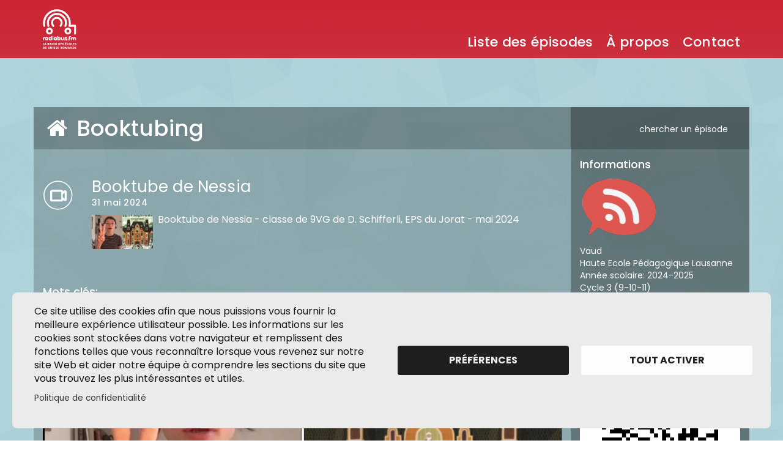

--- FILE ---
content_type: text/html; charset=utf-8
request_url: https://radiobus.fm/episode/booktube-de-nessia
body_size: 7134
content:
<!DOCTYPE html>
<html lang="fr" dir="ltr" prefix="content: http://purl.org/rss/1.0/modules/content/ dc: http://purl.org/dc/terms/ foaf: http://xmlns.com/foaf/0.1/ og: http://ogp.me/ns# rdfs: http://www.w3.org/2000/01/rdf-schema# sioc: http://rdfs.org/sioc/ns# sioct: http://rdfs.org/sioc/types# skos: http://www.w3.org/2004/02/skos/core# xsd: http://www.w3.org/2001/XMLSchema#">
<head>
  <link rel="profile" href="http://www.w3.org/1999/xhtml/vocab" />
  <meta charset="utf-8">
  <meta name="viewport" content="width=device-width, initial-scale=1.0">
  <meta http-equiv="Content-Type" content="text/html; charset=utf-8" />
<meta name="Generator" content="Drupal 7 (http://drupal.org)" />
<link rel="canonical" href="/episode/booktube-de-nessia" />
<link rel="shortlink" href="/node/50310" />
<meta property="og:image" content="https://radiobus.fm/system/files/videos/thumbnails/192434/thumbnail-192434_0001.jpg" />
<meta property="og:description" content="
    
          Booktube de Nessia - classe de 9VG de D. Schifferli, EPS du Jorat - mai 2024

      

" />
<link rel="icon" type="image/png" href="https://radiobus.fm/sites/all/themes/scolcast/images/radiobus/favicon.png" />
  <title>Booktube de Nessia | Scolcast / Radiobus</title>
    <link type="text/css" rel="stylesheet" href="https://radiobus.fm/sites/default/files/css/css_lQaZfjVpwP_oGNqdtWCSpJT1EMqXdMiU84ekLLxQnc4.css" media="all" />
<link type="text/css" rel="stylesheet" href="https://radiobus.fm/sites/default/files/css/css_6zemUaNACzZ5sPLowbJJP0jVAcgeofg1dmXJdb1dfGY.css" media="all" />
<link type="text/css" rel="stylesheet" href="https://radiobus.fm/sites/default/files/css/css_3YjFjv9i7mHORfdqPjS69ptFUfD4N_M6xq3dK6pATSg.css" media="all" />
<link type="text/css" rel="stylesheet" href="https://fonts.googleapis.com/css?family=Poppins:400,500,700%7CSansita+One" media="all" />
<link type="text/css" rel="stylesheet" href="https://cdnjs.cloudflare.com/ajax/libs/font-awesome/4.7.0/css/font-awesome.min.css" media="all" />
<link type="text/css" rel="stylesheet" href="https://radiobus.fm/sites/default/files/css/css_BbIZczo_DrzeXXBIaJJ51OPX-npHeRt8SMgt75Kyehw.css" media="all" />
  <script src="https://radiobus.fm/sites/default/files/js/js_JTm0n_if0y0wuxhP5foa732Fin7WQC5I8L6sGe_GIn0.js"></script>
<script src="https://radiobus.fm/sites/default/files/js/js_PdiuypZMI8o81AYEdTHwjRslVPEF69JFzr7Y9sMWt4s.js"></script>
<script src="https://radiobus.fm/sites/default/files/js/js_kHzRH0nadbe909v3w4LVxgw5vlS5lHXagiT4clui_cc.js"></script>
<script src="https://radiobus.fm/sites/default/files/js/js_2jpmuWGhT9_bWKno8XyGLK20uIPpceSHCNTmuTfEXXI.js"></script>
<script>window.a2a_config=window.a2a_config||{};window.da2a={done:false,html_done:false,script_ready:false,script_load:function(){var a=document.createElement('script'),s=document.getElementsByTagName('script')[0];a.type='text/javascript';a.async=true;a.src='https://static.addtoany.com/menu/page.js';s.parentNode.insertBefore(a,s);da2a.script_load=function(){};},script_onready:function(){da2a.script_ready=true;if(da2a.html_done)da2a.init();},init:function(){for(var i=0,el,target,targets=da2a.targets,length=targets.length;i<length;i++){el=document.getElementById('da2a_'+(i+1));target=targets[i];a2a_config.linkname=target.title;a2a_config.linkurl=target.url;if(el){a2a.init('page',{target:el});el.id='';}da2a.done=true;}da2a.targets=[];}};(function ($){Drupal.behaviors.addToAny = {attach: function (context, settings) {if (context !== document && window.da2a) {if(da2a.script_ready)a2a.init_all();da2a.script_load();}}}})(jQuery);a2a_config.callbacks=a2a_config.callbacks||[];a2a_config.callbacks.push({ready:da2a.script_onready});a2a_config.overlays=a2a_config.overlays||[];a2a_config.templates=a2a_config.templates||{};</script>
<script src="https://radiobus.fm/sites/default/files/js/js_spcmAqmNCHravtGy1ovch4g-skAY-HvvSwtgyw8xO38.js"></script>
<script src="https://radiobus.fm/sites/default/files/js/js_4y1OEo-hSha9EX-4c0eVDud1HR0PoCzVv3npJv173xo.js"></script>
<script>jQuery.extend(Drupal.settings, {"basePath":"\/","pathPrefix":"","ajaxPageState":{"theme":"scolcast","theme_token":"IG1DiE48Sqt-R1eQTF7eTMi0q-TIQuRQ9FROK1TvcZo","js":{"0":1,"sites\/default\/files\/minify\/MobileMenu.min.min.js":1,"sites\/default\/files\/minify\/SearchBar.min.min.js":1,"sites\/default\/files\/minify\/customize-twitter.min.min.js":1,"sites\/all\/themes\/scolcast\/js\/scripts.js":1,"sites\/all\/themes\/bootstrap\/js\/bootstrap.js":1,"sites\/default\/files\/minify\/jquery.min.2.1.4.min.js":1,"sites\/default\/files\/minify\/jquery.once.1.2.min.js":1,"sites\/default\/files\/minify\/drupal.min.js":1,"misc\/jquery.once.js":1,"sites\/all\/modules\/upload_progress\/js\/upload_progress.js":1,"public:\/\/languages\/fr_GFbq91pMFkf8VGahLgl9CUSkpiYQrf8SrmPCjl2Dnfk.js":1,"sites\/default\/files\/minify\/jquery.colorbox-min.min.js":1,"sites\/default\/files\/minify\/colorbox.min.js":1,"sites\/default\/files\/minify\/colorbox_inline.min.js":1,"sites\/all\/modules\/video\/js\/video.js":1,"sites\/all\/modules\/nodeviewcount\/theme\/js\/nodeviewcount.js":1,"sites\/default\/files\/minify\/fr_GFbq91pMFkf8VGahLgl9CUSkpiYQrf8SrmPCjl2Dnfk.min.js":1,"sites\/all\/themes\/scolcast\/js\/video.min.js":1,"sites\/all\/themes\/scolcast\/js\/slick.min.js":1,"sites\/default\/files\/minify\/clipboard.min.min.js":1,"sites\/all\/themes\/scolcast\/js\/videojs-contrib-hls.js":1,"sites\/all\/themes\/scolcast\/js\/videojs-watermark.js":1,"sites\/all\/themes\/scolcast\/js\/videojs-playlist.js":1,"sites\/all\/themes\/scolcast\/js\/videojs-airplay\/silvermine-videojs-airplay.min.js":1,"sites\/all\/themes\/scolcast\/js\/parallax.min.js":1,"sites\/default\/files\/minify\/affix.min.js":1,"sites\/default\/files\/minify\/alert.min.js":1,"sites\/default\/files\/minify\/button.min.js":1,"sites\/default\/files\/minify\/carousel.min.js":1,"sites\/default\/files\/minify\/collapse.min.js":1,"sites\/default\/files\/minify\/dropdown.min.js":1,"sites\/default\/files\/minify\/modal.min.js":1,"sites\/all\/themes\/scolcast\/bootstrap\/js\/tooltip.js":1,"sites\/all\/themes\/scolcast\/bootstrap\/js\/popover.js":1,"sites\/all\/themes\/scolcast\/bootstrap\/js\/scrollspy.js":1,"sites\/all\/themes\/scolcast\/bootstrap\/js\/tab.js":1,"sites\/all\/themes\/scolcast\/bootstrap\/js\/transition.js":1},"css":{"modules\/system\/system.base.css":1,"sites\/all\/modules\/date\/date_api\/date.css":1,"sites\/all\/modules\/date\/date_popup\/themes\/datepicker.1.7.css":1,"modules\/field\/theme\/field.css":1,"modules\/node\/node.css":1,"sites\/all\/modules\/views\/css\/views.css":1,"sites\/all\/modules\/ckeditor\/css\/ckeditor.css":1,"sites\/all\/libraries\/colorbox\/example2\/colorbox.css":1,"sites\/all\/modules\/ctools\/css\/ctools.css":1,"sites\/all\/modules\/video\/css\/video.css":1,"sites\/all\/modules\/addtoany\/addtoany.css":1,"sites\/all\/themes\/scolcast\/less\/radiobus-style.less":1,"sites\/all\/themes\/scolcast\/css\/MobileMenu.min.css":1,"sites\/all\/themes\/scolcast\/css\/SearchBar.min.css":1,"sites\/all\/themes\/scolcast\/css\/chosen-bootstrap.css":1,"sites\/all\/themes\/scolcast\/css\/slick.css":1,"https:\/\/fonts.googleapis.com\/css?family=Poppins:400,500,700%7CSansita+One":1,"https:\/\/cdnjs.cloudflare.com\/ajax\/libs\/font-awesome\/4.7.0\/css\/font-awesome.min.css":1,"sites\/all\/themes\/scolcast\/css\/video-js.css":1,"sites\/all\/themes\/scolcast\/css\/videojs-watermark.css":1,"sites\/all\/themes\/scolcast\/js\/videojs-airplay\/silvermine-videojs-airplay.css":1}},"colorbox":{"opacity":"0.85","current":"{current} sur {total}","previous":"\u00ab Pr\u00e9c.","next":"Suivant \u00bb","close":"Fermer","maxWidth":"98%","maxHeight":"98%","fixed":true,"mobiledetect":false,"mobiledevicewidth":"480px"},"nodeviewcount":{"nodeviewcount_path":"nodeviewcount","nodeviewcount_nid":"50310","nodeviewcount_uid":0},"themePath":"\/sites\/all\/themes\/scolcast","bootstrap":{"anchorsFix":"0","anchorsSmoothScrolling":"0","formHasError":1,"popoverEnabled":1,"popoverOptions":{"animation":1,"html":0,"placement":"right","selector":"","trigger":"click","triggerAutoclose":1,"title":"","content":"","delay":0,"container":"body"},"tooltipEnabled":0,"tooltipOptions":{"animation":1,"html":0,"placement":"auto left","selector":"","trigger":"hover focus","delay":0,"container":"body"}}});</script>
</head>
<body class="html not-front not-logged-in one-sidebar sidebar-second page-node page-node- page-node-50310 node-type-episode is_radiobus">
  <div id="skip-link">
    <a href="#main-content" class="element-invisible element-focusable">Aller au contenu principal</a>
  </div>
  <div class="hidden">
      </div>
    <div class="wrap" style="background-image: url(https://radiobus.fm/sites/default/files/bg_blog_1.png);background-color:#fff;"> <header class="header header--blog"><div class="container "><div class="row"><div class="col-xs-4 header__brand"> <a href="/" class="no-eanim"> <img class="header__logo header__logo--radiobus" src="/sites/all/themes/scolcast/images/radiobus/logo.svg" alt="logo Radiobus"> </a></div><div class="col-xs-8 header__menu"><div><div class="header__nav"><ul class="links"><li><a href="/podcast/booktubing-0">Liste des épisodes</a></li><li><a href="/informations/podcast/50308/">À propos</a></li><li><a href="/user/10756/contact">Contact</a></li></ul></div> <button data-toggle="MobileMenu" data-target="#MobileMenu" class="header__burger hidden-md hidden-lg"><i></i><i></i><i></i></button> <a href="/user/login" class="header__usermenu hidden-lg hidden-md"><i class="fa fa-user-o" aria-hidden="true"></i></a></div></div></div></div></header><div class="main-container page container"><h1 class="page__title"> <a href="/podcast/booktubing-0" class="podcast-title-limit"><i class="hidden-xs fa fa-fw fa-home"></i> Booktubing</a></h1> <a class="page__search" href="javascript:void(0)" data-target="#mySearchBar" data-toggle="SearchBar"> <span class="hidden-xs hidden-sm">chercher un épisode</span> <svg width="16" height="16" style="position:relative;top:2px;"><use xlink:href="#search"></use></svg> </a><div class="row page__flex"> <section class="page__content col-sm-8 col-md-9"> <a id="main-content"></a><div class="region region-content"> <section id="block-system-main" class="block block-system clearfix"><div class="episode"><div class="episode__icon"> <img src="/sites/all/themes/scolcast/images/video_picto.svg" alt="" ></div><div class="episode__infos"><div class="episode__title">Booktube de Nessia</div><div class="episode__date"><span property="dc:date dc:created" content="2024-05-31T10:20:14+02:00" datatype="xsd:dateTime">31 mai 2024</span></div><div class="episode__description"><div class="episode__image"><div class="field field-name-field-illustration field-type-image field-label-hidden"><div class="field-items"><div class="field-item even"><a href="https://radiobus.fm/system/files/videos/thumbnails/192434/thumbnail-192434_0001.jpg" class="colorbox" /><img typeof="foaf:Image" class="img-responsive" src="https://radiobus.fm/system/files/videos/thumbnails/192434/thumbnail-192434_0001.jpg" alt="" title="" width="100" height="56"></a></div></div></div></div><div class="field field-name-body field-type-text-with-summary field-label-hidden"><div class="field-items"><div class="field-item even" property="content:encoded"><p>Booktube de Nessia - classe de 9VG de D. Schifferli, EPS du Jorat - mai 2024</p></div></div></div></div></div></div><div class="field field-name-field-mots-cles field-type-taxonomy-term-reference field-label-above"><div class="field-label">Mots clés:&nbsp;</div><div class="field-items"><div class="field-item even"><a href="/etiquettes/booktube" typeof="skos:Concept" property="rdfs:label skos:prefLabel" datatype="">BookTube</a></div><div class="field-item odd"><a href="/etiquettes/booktubing" typeof="skos:Concept" property="rdfs:label skos:prefLabel" datatype="">booktubing</a></div><div class="field-item even"><a href="/etiquettes/video" typeof="skos:Concept" property="rdfs:label skos:prefLabel" datatype="">vidéo</a></div><div class="field-item odd"><a href="/etiquettes/argumentation" typeof="skos:Concept" property="rdfs:label skos:prefLabel" datatype="">argumentation</a></div><div class="field-item even"><a href="/etiquettes/resume" typeof="skos:Concept" property="rdfs:label skos:prefLabel" datatype="">résumé</a></div><div class="field-item odd"><a href="/etiquettes/livre" typeof="skos:Concept" property="rdfs:label skos:prefLabel" datatype="">livre</a></div><div class="field-item even"><a href="/etiquettes/litterature" typeof="skos:Concept" property="rdfs:label skos:prefLabel" datatype="">littérature</a></div><div class="field-item odd"><a href="/etiquettes/presentation" typeof="skos:Concept" property="rdfs:label skos:prefLabel" datatype="">présentation</a></div><div class="field-item even"><a href="/etiquettes/oral" typeof="skos:Concept" property="rdfs:label skos:prefLabel" datatype="">oral</a></div><div class="field-item odd"><a href="/etiquettes/po" typeof="skos:Concept" property="rdfs:label skos:prefLabel" datatype="">PO</a></div><div class="field-item even"><a href="/etiquettes/francais" typeof="skos:Concept" property="rdfs:label skos:prefLabel" datatype="">français</a></div><div class="field-item odd"><a href="/etiquettes/numerique" typeof="skos:Concept" property="rdfs:label skos:prefLabel" datatype="">numérique</a></div></div></div><div class="field field-name-field-video field-type-video field-label-hidden"><div class="field-items"><div class="field-item even"><div style="width:100%"	><video poster="https://radiobus.fm/system/files/videos/thumbnails/192434/thumbnail-192434_0001.jpg" id="video-50310" width="100%" class="video-js vjs-default-skin vjs-big-play-centered vjs-16-9" controls></video>
<script>
(function(window, videojs) {
videojs.addLanguage('fr', {
'Play': 'Lecture',
'Pause': 'Pause',
'Replay': 'Rejouer',
'Current Time': 'Temps écoulé',
'Duration': 'Durée',
'Remaining Time': 'Temps restant',
'Volume': 'Volume',
'Mute': 'Muet',
'Unmute': 'Activer le son',
'Fullscreen': 'Plein écran',
'Exit Fullscreen': 'Quitter le plein écran',
'Chapters': 'Chapitres'
});
var player =  window.player =  videojs('video-50310', {language: 'fr'});
player.src({
src: 'https://www.scolcast.ch:1935/vod/mp4:972e9f5ba55db17a5710aad5496359bbcd5d4038.mp4/playlist.m3u8',
type: 'application/x-mpegURL'
});
player.watermark({
file: '/sites/all/themes/scolcast/images/watermark.png',
xpos: 100,
ypos: 0,
xrepeat: 0,
opacity: 1,
});
player.airPlay();
}(window, window.videojs));
</script>
</div></div></div></div><div class="field field-name-field-partager-reseaux field-type-list-boolean field-label-above"><div class="field-label">Partager sur les réseaux sociaux:&nbsp;</div><div class="field-items"><div class="field-item even"></div></div></div><br/><br/>
<script type="text/javascript">
jQuery(document).ready(function(){
if(jQuery('.form-textarea-wrapper').length){
jQuery('.form-textarea-wrapper').removeClass('resizable');
jQuery('.form-textarea-wrapper').removeClass('resizable-textarea');
jQuery('.form-textarea-wrapper textarea').css('resize', 'none');
}
});
</script>
</section></div> </section> <aside class="col-sm-4 col-md-3 page__sidebar" role="complementary"><div class="region region-sidebar-second"> <section id="block-views-episode-informations-block" class="block block-views clearfix"><div class="view view-episode-informations view-id-episode_informations view-display-id-block view-dom-id-08f35ba4731752d6c9423a45c6b7f78c"><div class="view-content"><div class="views-row views-row-1 views-row-odd views-row-first views-row-last"><div class="views-field views-field-rendered-entity"> <span class="field-content"><div class="page__sidebox"><h3>Informations</h3><p><div class="field field-name-field-logo-du-podcast field-type-image field-label-hidden"><div class="field-items"><div class="field-item even"><img typeof="foaf:Image" class="img-responsive" src="https://radiobus.fm/sites/default/files/styles/medium/public/default_images/scolcast_logo.png?itok=rx16SGoe" alt="" /></div></div></div></p><div class="field field-name-field-canton field-type-entityreference field-label-hidden"><div class="field-items"><div class="field-item even">Vaud</div></div></div><div class="field field-name-field-etablissement field-type-entityreference field-label-hidden"><div class="field-items"><div class="field-item even">Haute Ecole Pédagogique Lausanne</div></div></div><div class="field field-name-field-annee-scolaire field-type-list-text field-label-inline clearfix"><div class="field-label">Année scolaire:&nbsp;</div><div class="field-items"><div class="field-item even">2024-2025</div></div></div><div class="field field-name-field-degre field-type-entityreference field-label-hidden"><div class="field-items"><div class="field-item even">Cycle 3 (9-10-11)</div></div></div><div class="field field-name-field-discipline field-type-entityreference field-label-hidden"><div class="field-items"><div class="field-item even">Français L1</div></div></div></div><div class="page__sidebox"><h3>QRCode et RSS</h3><p> <a href="https://scolcast.ch/qrcode.php?s=qr&p=0&w=320&h=320&d=https%3A%2F%2Fradiobus.fm%2Fepisode%2Fbooktube-de-nessia" target="_blank"> <img class="img-responsive" src="https://scolcast.ch/qrcode.php?s=qr&p=0&w=320&h=320&d=https%3A%2F%2Fradiobus.fm%2Fepisode%2Fbooktube-de-nessia" alt="" /> </a></p> <i class="fa fa-rss"></i> <a href="podcast://www.scolcast.ch/podcast/50308/rss">Apple Podcasts</a> / <a href="/podcast/50308/rss">RSS</a></div> </span></div></div></div></div></section></div> </aside></div></div></div><footer class="footer"><div class="container"><div class="row"><div class="col-sm-4"><div class="logo-def"> <img src="https://www.scolcast.ch/sites/all/themes/scolcast/images/scolcast/img/logo-dfjc.svg" alt=""></div> <br style="clear:both"><p class="footer__copyright">© TOUS DROITS RÉSERVÉS - CODE &amp; DESIGN: ERGOPIX SÀRL</p></div><div class="col-sm-4"><a href="https://www.hepl.ch/"><img class="logo-hep" src="/sites/all/themes/scolcast/images/scolcast/img/logo-hep.png" alt="" width="140" /></a></div><div class="col-sm-4"><p>CANTONS PARTENAIRES</p><p class="footer__flag"><img src="/sites/all/themes/scolcast/images/vd.png" alt=""> VAUD</p><p class="footer__flag"><img src="/sites/all/themes/scolcast/images/vs.png" alt=""> VALAIS</p><p class="footer__flag"><img src="/sites/all/themes/scolcast/images/be.png" alt=""> BERNE</p><p class="footer__flag"><img src="/sites/all/themes/scolcast/images/ne.png" alt=""> NEUCHATEL</p><p class="footer__flag"><img src="/sites/all/themes/scolcast/images/ju.png" alt=""> JURA</p></div></div></div></footer><div id="mySearchBar" class="searchbar"><form role="search" method="get" class="searchbar__form" action="/recherche/podcast/50308/episodes"> <input placeholder="recherche" class="searchbar__field" type="text" value="" name="key" /> <button class="searchbar__button" type="submit"><i class="fa fa-search" aria-hidden="true"></i></button> <button class="searchbar__button searchbar__button--last" type="button" data-toggle="SearchBar"><i class="fa fa-times" aria-hidden="true"></i></button></form></div><div id="MobileMenu"><ul class="links"><li class="menu-2628 first"><a href="/" title="">Accueil</a></li><li class="menu-3067"><a href="/informations-radiobus" title="">Informations</a></li><li class="menu-2630"><a href="/contact-0" title="">Contact</a></li><li class="menu-2632"><a href="/partenaires" title="">Partenaires</a></li><li class="menu-2633"><a href="/presse-et-radio" title="">Presse et radio</a></li><li class="menu-2631"><a href="/programme" title="">Programme</a></li><li class="menu-3383 last"><a href="http://www.scolcast.ch" title="">Scolcast.ch</a></li></ul></div>
<script src="/sites/all/themes/scolcast/js/matomo-radiobus.js" data-sid="matomo" type="text/plain"></script>  <script>da2a.targets=[
{title:"Booktube de Nessia",url:"https:\/\/radiobus.fm\/episode\/booktube-de-nessia"}];
da2a.html_done=true;if(da2a.script_ready&&!da2a.done)da2a.init();da2a.script_load();</script>
<script src="https://radiobus.fm/sites/default/files/js/js_-qig2GwPXi1ltD2UUOg2tIxVHR0W5laA-P9pelluB74.js"></script>
<script src="https://radiobus.fm/sites/default/files/js/js_FbpwIZNwgzwEuuL4Q2HOM07BOSCY5LxL_gwSK4ohQBM.js"></script>
  <link rel="stylesheet" media="screen" href="/sites/all/themes/scolcast/js/cookiesjsr/dist/cookiesjsr.min.css">
<link rel="stylesheet" media="screen" href="/sites/all/themes/scolcast/js/cookiesjsr/cookiesjsr.css">
<div id="cookiesjsr"></div>
<button onclick="window.location.href='#editCookieSettings';" data-href="#moove_gdpr_cookie_modal" id="moove_gdpr_save_popup_settings_button" style="" class="" aria-label="Réglages">
    <span class="moove_gdpr_icon">
      <svg viewBox="0 0 512 512" xmlns="http://www.w3.org/2000/svg" style="max-width: 30px; max-height: 30px;">
        <g data-name="1">
          <path d="M293.9,450H233.53a15,15,0,0,1-14.92-13.42l-4.47-42.09a152.77,152.77,0,0,1-18.25-7.56L163,413.53a15,15,0,0,1-20-1.06l-42.69-42.69a15,15,0,0,1-1.06-20l26.61-32.93a152.15,152.15,0,0,1-7.57-18.25L76.13,294.1a15,15,0,0,1-13.42-14.91V218.81A15,15,0,0,1,76.13,203.9l42.09-4.47a152.15,152.15,0,0,1,7.57-18.25L99.18,148.25a15,15,0,0,1,1.06-20l42.69-42.69a15,15,0,0,1,20-1.06l32.93,26.6a152.77,152.77,0,0,1,18.25-7.56l4.47-42.09A15,15,0,0,1,233.53,48H293.9a15,15,0,0,1,14.92,13.42l4.46,42.09a152.91,152.91,0,0,1,18.26,7.56l32.92-26.6a15,15,0,0,1,20,1.06l42.69,42.69a15,15,0,0,1,1.06,20l-26.61,32.93a153.8,153.8,0,0,1,7.57,18.25l42.09,4.47a15,15,0,0,1,13.41,14.91v60.38A15,15,0,0,1,451.3,294.1l-42.09,4.47a153.8,153.8,0,0,1-7.57,18.25l26.61,32.93a15,15,0,0,1-1.06,20L384.5,412.47a15,15,0,0,1-20,1.06l-32.92-26.6a152.91,152.91,0,0,1-18.26,7.56l-4.46,42.09A15,15,0,0,1,293.9,450ZM247,420h33.39l4.09-38.56a15,15,0,0,1,11.06-12.91A123,123,0,0,0,325.7,356a15,15,0,0,1,17,1.31l30.16,24.37,23.61-23.61L372.06,328a15,15,0,0,1-1.31-17,122.63,122.63,0,0,0,12.49-30.14,15,15,0,0,1,12.92-11.06l38.55-4.1V232.31l-38.55-4.1a15,15,0,0,1-12.92-11.06A122.63,122.63,0,0,0,370.75,187a15,15,0,0,1,1.31-17l24.37-30.16-23.61-23.61-30.16,24.37a15,15,0,0,1-17,1.31,123,123,0,0,0-30.14-12.49,15,15,0,0,1-11.06-12.91L280.41,78H247l-4.09,38.56a15,15,0,0,1-11.07,12.91A122.79,122.79,0,0,0,201.73,142a15,15,0,0,1-17-1.31L154.6,116.28,131,139.89l24.38,30.16a15,15,0,0,1,1.3,17,123.41,123.41,0,0,0-12.49,30.14,15,15,0,0,1-12.91,11.06l-38.56,4.1v33.38l38.56,4.1a15,15,0,0,1,12.91,11.06A123.41,123.41,0,0,0,156.67,311a15,15,0,0,1-1.3,17L131,358.11l23.61,23.61,30.17-24.37a15,15,0,0,1,17-1.31,122.79,122.79,0,0,0,30.13,12.49,15,15,0,0,1,11.07,12.91ZM449.71,279.19h0Z" fill="currentColor"></path>
          <path d="M263.71,340.36A91.36,91.36,0,1,1,355.08,249,91.46,91.46,0,0,1,263.71,340.36Zm0-152.72A61.36,61.36,0,1,0,325.08,249,61.43,61.43,0,0,0,263.71,187.64Z" fill="currentColor"></path>
        </g>
      </svg>
    </span>

    <span class="moove_gdpr_text">Réglages des cookies<br /><strong>et politique de confidentialité<strong></span>
  </button>
  <script src="/sites/all/themes/scolcast/js/cookiesjsr/cookiesjsr-init.js"></script>
  <script src="/sites/all/themes/scolcast/js/cookiesjsr/dist/cookiesjsr.min.js"></script></body>
</html>

--- FILE ---
content_type: text/javascript
request_url: https://radiobus.fm/sites/default/files/js/js_-qig2GwPXi1ltD2UUOg2tIxVHR0W5laA-P9pelluB74.js
body_size: 3758
content:
jQuery(function(){var toggler='[data-toggle="MobileMenu"]',isOpen=false;jQuery(toggler).each(function(){var MobileMenu=function(el){el.addClass("mobilemenu");el.prepend('<a href="javascript:void(0)" class="mobilemenu__close" data-toggle="MobileMenu"></a>')};MobileMenu(jQuery(jQuery(this).data("target")));jQuery(this).on("click",function(){var menu=jQuery(jQuery(this).data("target"));if(menu.hasClass("mobilemenu--visible"))menu.removeClass("mobilemenu--visible");else menu.addClass("mobilemenu--visible")})});
jQuery(document).on("click",".mobilemenu__close",function(){jQuery(this).parent().removeClass("mobilemenu--visible")})});;
+function(e){var t='[data-toggle="SearchBar"]',o=e(e(t).data("target")),r=o.find('input[type="text"]'),p=!1,a=function(e){};a.prototype.toggle=function(e){e.preventDefault(),p?a.prototype.hide():a.prototype.show()},a.prototype.overlayClick=function(t){e(t.target).is(o)&&a.prototype.hide()},a.prototype.escape=function(e){p&&27==e.which&&(e.preventDefault(),a.prototype.hide())},a.prototype.show=function(e){o.addClass("searchbar--visible"),r.focus(),p=!0},a.prototype.hide=function(e){o.removeClass("searchbar--visible"),
r.val(""),p=!1},o.on("click.ergopix.searchbar",a.prototype.overlayClick),e(document).on("click.ergopix.searchbar",t,a.prototype.toggle),e(document).on("keyup.ergopix.searchbar",a.prototype.escape)}(jQuery);;
var CustomizeTwitterWidget=function(e){window.console&&console.log||(console={log:function(){},debug:function(){},info:function(){},warn:function(){},error:function(){}});var t=function(e){return isNaN(parseFloat(e))&&isFinite(e)},n=function(e,t){var n=e.createElement("link");return n.href=t,n.rel="stylesheet",n.type="text/css",n},o=function(e,t){var o=n(e,t),i=e.getElementsByTagName("head")[0];i.appendChild(o)},i=function(e,t){return e.indexOf(t)>=0},r=function(e){return e.frameElement.id.indexOf("twitter-widget")>=
0},u=function(t,n,c){for(var l=0;l<frames.length;l++)try{r(frames[l])&&!i(t,frames[l].name)&&(o(frames[l].document,e.url),t.push(l))}catch(f){console.log("caught an error"),console.log(f)}t.length<n&&setTimeout(function(){u(t)},c)};if(void 0===e.url)return console.log("need to specify a link to your CSS file. quitting"),void 0;var c;c=void 0===e.widget_count||t(e.widget_count)?1:e.widget_count;var l;l=void 0===e.timeout_length||t(e.timeout_length)?300:e.timeout_length,setTimeout(function(){u([],c,
l)},l)};;
/*var fieldTypeVideo = document.getElementsByClassName('field-type-video');
for (var i = 0; i < fieldTypeVideo.length; i++) {
    fieldTypeVideo[i].classList.add('video-js');
}
videojs(document.querySelector('.field-type-video video'), {}, function() {
  // This is functionally the same as the previous example.
});
*/

// we need to check the availability of CustomizeTwitterWidget because it is not set on scolcast
if (typeof CustomizeTwitterWidget == 'function') {
    CustomizeTwitterWidget({'url': '/sites/all/themes/scolcast/css/twitter-style.css'});
}

jQuery(function($) {
	
$( '.chosen-single span' ).each(function () {
    this.style.setProperty( 'color', '#000', 'important' );
});
	
    $('#slick').slick({
        prevArrow: '<div class="slick-arrow slick-prev"><img src="'+Drupal.settings.themePath+'/images/icons/left.svg" alt="left" /></div>',
        nextArrow: '<div class="slick-arrow slick-next"><img src="'+Drupal.settings.themePath+'/images/icons/right.svg" alt="right" /></div>',
        variableWidth: true
    });   
    
    
   	/***********************************************************************************************
	* scrollToAnchor
	*/
	function scrollToAnchor(id){
		w_w = $(window).width();
		if(w_w > 780){
			header_height = 220;
		}else{
			header_height = 120;
		}
		item_offset = $(id).offset().top - header_height;
	    $('html,body').animate({
	    	scrollTop : item_offset
	    },'slow');
	}
	
	if($(".anchors-wrapper").get(0) != undefined){
		$(".anchors li").click(function(e){
			e.preventDefault();
			href = $(this).children("a").attr("href");
			scrollToAnchor(href);
		});
	}
	

    /**
    *   By Clicking on a radiobus radio, we open a new window with a player
    */
    $('.js-radio').on('click', function(e) {
        e.preventDefault();
        var audio = this.getAttribute('data-audio');

        if (audio == '') {
            return false;
        }

        var popup = window.open('radio.php?audio='+audio, 'Radiobus Live', 'height=280,width=400');
/*
        popup.document.title = 'Radiobus Live';

        var style = popup.document.createElement('style');
        style.innerHTML = 'body { background-color: rgba(203, 36, 50, 0.8); }';
        
        var image = popup.document.createElement('img');
        image.src = 'https://'+window.location.host+'/sites/all/themes/scolcast/images/radiobus/logo.svg';
        image.width = '60';
        image.height = '56';

        var playerAudio = popup.document.createElement('audio');
        playerAudio.controls = true;
        playerAudio.autoplay = false;
        playerAudio.style.marginTop = '15px';
        playerAudio.style.width = '100%';

        var source = popup.document.createElement('source');
        source.src = audio;
        source.type = 'audio/mpeg';

        playerAudio.appendChild(source);
        popup.document.body.appendChild(style);
        popup.document.body.appendChild(image);
        popup.document.body.appendChild(playerAudio);
*/
    });
    if($("#onAir").length > 0){
		getOnAir();
		setInterval(function(){
			getOnAir();
		},5000);
    }
    $('.js-video').on('click', function(e) {
		e.preventDefault();
		var stream = 'https://www.radiobus.fm/live.php?stream='+ this.getAttribute('data-video');
		var popup = window.open(stream, 'Radiobus Live Video', 'height=450,width=750');
	});
    
    /**
    * User menu, sidebar sliding
    */
    var $usermenu = $('.usermenu'),
        $toggle = $('.js-toggle-usermenu');

    $toggle.on('click', function (e) {
        if ($usermenu.hasClass('usermenu--visible')) {
            //hide
            $usermenu.removeClass('usermenu--visible');
            $toggle.addClass('usermenu__toggle--open');  
        } else {
            //show
            $usermenu.css('display', 'block');
            $usermenu.addClass('usermenu--visible');
            $toggle.removeClass('usermenu__toggle--open');  
        }
    });

    /**
     * Populating user menu for mobile users
     */
    if (document.getElementById('UserMenuContent')) {
        document.getElementById('UserMenuContent').innerHTML = $usermenu.find('ul').html();
    }
});    

function getOnAir(){
 	 var onAir = jQuery("#onAir");
 	 onAir.load("/onair/get/"+onAir.attr("data-rid"));
}

// Click to copy text
var clip = new Clipboard('.js-copy-btn');
clip.on('success', function(e) {
    e.clearSelection();
});



jQuery( document ).ready(function() {
	jQuery(document).bind('cbox_closed', function(){
		for (var i = 0; i < jQuery(".video-js").length; i++) {
			jQuery(".video-js")[i].player.pause();
		}
		for (var i = 0; i < jQuery("audio").length; i++) {
			jQuery("audio")[i].pause();
		}
	});
	/* Autocomplete tags */
	
	if(jQuery('#edit-field-mots-cles-und').length){
		
		var arrow_spinner = jQuery('#edit-field-mots-cles-und').parent('.input-group').find('span.icon');
		
		jQuery('#edit-field-mots-cles-und')
		.keydown(function (event) { jQuery(arrow_spinner).addClass('gly-spin'); })
		.keyup(function (event) { jQuery(arrow_spinner).addClass('gly-spin'); })
		.blur(function () { jQuery(arrow_spinner).removeClass('gly-spin'); });
	}
	
	/* Adjust img size if the is only one per line */
	
	if(jQuery('.main-container section .field-name-body p').length){
		
		jQuery('.main-container section .field-name-body p').each(function( index ) {
			
			if(jQuery(this).find('img').length == 1){
				
				jQuery(this).find('img').addClass('one-line-img');
				
			}
			
		});
	
	}
	
	/* Colorbox on links having img in the body content */
	
	if(jQuery('.main-container section .field-name-body p a').length){
		
		jQuery('.main-container section .field-name-body p a').each(function( index ) {
			
			if(jQuery(this).find('img').length){
				
				if(jQuery(this).attr('href').indexOf('.jpg') > 0 || jQuery(this).attr('href').indexOf('.png') > 0)
				{
					jQuery(this).colorbox(
					{
						photo:true, 
						maxWidth: '95%',
					    maxHeight: '95%'
					});
				}
				
			}
			
		});
	
	}
	
	/* Debug debugger */
	
/*
	if(jQuery('#slick.slider').length){
			
		if(jQuery('#slick.slider').find('.slick-slide').length){
			
			jQuery('#slick.slider').find('.slick-slide').each(function( index ) {
				
				var str = jQuery(this).find('.slide__image').attr('style');
				
				if(str.indexOf('DEBUG') > 0)
				{
					var src = str.replace("<!-- END OUTPUT from 'sites/all/modules/views/theme/views-view-fields.tpl.php' -->", "");
						src = src.replace("<!-- THEME DEBUG -->", "");
						src = src.replace("<!-- CALL: theme('views_view_fields') -->", "");
						src = src.replace("<!-- BEGIN OUTPUT from 'sites/all/modules/views/theme/views-view-fields.tpl.php' -->", "")
						src = src.replace(/(\r\n|\n|\r)/gm,"");
						src = src.replace(/ /g,"");
					jQuery(this).find('.slide__image').attr('style', src);
				}
			});
			
		}
	
	}
*/
	
	/* Fixed Book Menu */
	
	var elmt = jQuery('.region-sidebar-second');
	if (elmt.length) {
		var elmtOffset = elmt.offset().top;
	}
	
	function calculateMarginTop(){
		
		if(jQuery('footer.footer').length && jQuery(window).width() > 764){
			var extraMarginTop = 40;
			var windowScroll = jQuery(window).scrollTop();
			var windowHeight = jQuery(window).height();
			var footerPosition = jQuery('footer.footer').position().top;
			var footerHeight = jQuery('footer.footer').height();
			
			var elmtHeight = elmt.height();
			if(elmt.length){
				var elmtPosition = elmt.position().top;	
			}
			var marginTop = windowScroll - elmtOffset + extraMarginTop;
			
			// Collapsed menu
			if(jQuery(window).width() < 991){ /*960*/
				marginTop+= jQuery('header.header').height();
				marginTop+= 20;
			}
			/*
			console.log('window scroll '+windowScroll);
			console.log('height '+elmtHeight);
			console.log('footer position '+footerPosition);
			console.log('window height '+windowHeight);
			console.log('marginTop '+marginTop);
			console.log('offset '+elmtOffset);
			console.log('position '+elmtPosition);
			console.log('window scroll '+windowScroll);
			*/
			if(windowScroll < (footerPosition - elmtHeight - footerHeight - extraMarginTop)){
				if( elmtOffset < 0 || marginTop < 0 ){
					elmt.css('margin-top', 0);
				}
				else if(marginTop > 0) {
					elmt.css('margin-top', marginTop);
				}
			}
			else elmt.css('margin-top', 0);
		}
		else elmt.css('margin-top', 0);
			
	}
	
	jQuery(window).on('resize', function () {
		calculateMarginTop();
	});
	
	jQuery(document).scroll(function() {
		calculateMarginTop();
	});
	
});
;
